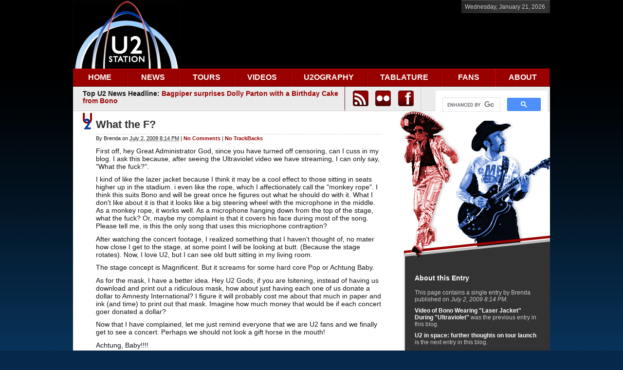

--- FILE ---
content_type: text/html; charset=UTF-8
request_url: https://www.u2station.com/news/2009/07/what-the-f.php
body_size: 9388
content:
<!DOCTYPE html PUBLIC "-//W3C//DTD XHTML 1.0 Transitional//EN"
    "https://www.w3.org/TR/xhtml1/DTD/xhtml1-transitional.dtd">
<html xmlns="https://www.w3.org/1999/xhtml" id="sixapart-standard">
<head>
    <meta http-equiv="Content-Type" content="text/html; charset=UTF-8" />
<meta name="generator" content="Movable Type 5.2.9" />
<meta name="description" content="Established in 1997, U2Station.com is one of the oldest and most popular U2 fansites on the planet, serving millions of U2 fans around the world with U2 news, a U2 tours section, U2 images, a U2 forum, U2 guitar tablature, a U2 discography & much more.">
<meta name="keywords" content="u2, bono, the edge, adam clayton, larry mullen, u2station.com, u2 station, u2 tours, u2 news, u2 360 tour, u2 guitar tabs, u2 tickets, u2 concerts, u2 images, u2 forum, u2 tablature, u2 discography, u2ography, u2 fans">
<link rel="stylesheet" href="https://www.u2station.com/news/styles.css" type="text/css" />
<link rel="stylesheet" href="/jquery-lightbox/css/jquery.lightbox-0.5.css" type="text/css" />
<link rel="start" href="https://www.u2station.com/news/" title="Home" />
<link rel="alternate" type="application/atom+xml" title="Recent Entries" href="https://www.u2station.com/news/atom.xml" />
<script type="text/javascript" src="https://www.u2station.com/news/mt.js"></script>
<script type="text/javascript" src="/jquery/jquery-1.2.6.min.js"></script>
<script type="text/javascript" src="/jquery/jquery.form.js"></script>
<script type="text/javascript" src="/js/sf.js"></script>
<script type="text/javascript" src="/smoothscroll.js"></script>
<script type="text/javascript" src="/jquery-lightbox/js/jquery.lightbox-0.5.js"></script>
<script type="text/javascript">
$(function() {
	// Use this example, or...
	$('a[@rel*=lightbox]').lightBox(); // Select all links that contains lightbox in the attribute rel
	// This, or...
	$('#gallery a').lightBox(); // Select all links in object with gallery ID
	// This, or...
	$('#lightbox a').lightBox(); // Select all links in object with lightbox ID
	// This, or...
	$('a.lightbox').lightBox(); // Select all links with lightbox class
});
</script>
<!-- Google tag (gtag.js) -->
<script async src="https://www.googletagmanager.com/gtag/js?id=G-1317466XLE"></script>
<script>
  window.dataLayer = window.dataLayer || [];
  function gtag(){dataLayer.push(arguments);}
  gtag('js', new Date());

  gtag('config', 'G-1317466XLE');
</script>
<script type="text/javascript" src="//platform-api.sharethis.com/js/sharethis.js#property=59cf201055a6eb001239a17f&product=inline-share-buttons"></script>

    
    <link rel="prev bookmark" href="https://www.u2station.com/news/2009/07/video-of-bono-wearing-laser-jacket-during-ultraviolet.php" title="Video of Bono Wearing &quot;Laser Jacket&quot; During &quot;Ultraviolet&quot;" />
    <link rel="next bookmark" href="https://www.u2station.com/news/2009/07/u2-in-space-further-thoughts-on-tour-launch.php" title="U2 in space: further thoughts on tour launch" />
    <!--
<rdf:RDF xmlns:rdf="http://www.w3.org/1999/02/22-rdf-syntax-ns#"
         xmlns:trackback="http://madskills.com/public/xml/rss/module/trackback/"
         xmlns:dc="http://purl.org/dc/elements/1.1/">
<rdf:Description
    rdf:about="https://www.u2station.com/news/2009/07/what-the-f.php"
    trackback:ping="https://www.u2station.com/m-t/mt-tb.cgi/2281"
    dc:title="What the F?"
    dc:identifier="https://www.u2station.com/news/2009/07/what-the-f.php"
    dc:subject="U2 Station Original Stories"
    dc:description="First off, hey Great Administrator God, since you have turned off censoring, can I cuss in my blog. I ask this because, after seeing the Ultraviolet video we have streaming, I can only say, &quot;What the fuck?&quot;. I kind of..."
    dc:creator="Brenda"
    dc:date="2009-07-02T20:14:37-05:00" />
</rdf:RDF>
-->

    
    <title>What the F? - News</title>
</head>
<body id="classic-blog" class="mt-entry-archive layout-wt">
<div id="fb-root"></div>
<script async defer crossorigin="anonymous" src="https://connect.facebook.net/en_US/sdk.js#xfbml=1&version=v14.0" nonce="YHyFKByp"></script>
    <div id="container">
        <div id="container-inner">


            <div id="header">
<div id="header-logo-ad"></div>
    <div id="header-inner">
        <div id="header-content"> 

            <div id="header-date">
<script language="JavaScript">
        <!-- Hide the script
        //
        // (C) 2000 Bill Stevenson
        // This is a y2k compliant script which prints the system date to the screen,
        // based on the date specified in the viewer's operating system
        //
        // You may use this script in your website provided that this notice remains at the top
        //

        var months=new Array(13);	// set up an array for string literal months
        months[1]="January";		// array starts at [1] rather than [0] for
        months[2]="February";		// familiar month numbering convention, could
        months[3]="March";			// just as easily be [0..11] but that is less clear
        months[4]="April";
        months[5]="May";
        months[6]="June";
        months[7]="July";
        months[8]="August";
        months[9]="September";
        months[10]="October";
        months[11]="November";
        months[12]="December";

        var today=new Date();				// store date in today

        var lmonth=months[today.getMonth() + 1];	// pull out month name
        var date=today.getDate();			// pull out numerical date
        var year=today.getFullYear();			// pull out numerical year
        var daynum = today.getDay() + 1;		// pull out day number

        if(daynum==1) day = "Sunday";			// match day name to day number
        if(daynum==2) day = "Monday";
        if(daynum==3) day = "Tuesday";
        if(daynum==4) day = "Wednesday";
        if(daynum==5) day = "Thursday";
        if(daynum==6) day = "Friday";
        if(daynum==7) day = "Saturday";

        // make entire date into one variable, allows easy adjustment of format

        // us format: var todaysdate= (day + ", " + lmonth + " " + date + ", " + year);
        var todaysdate= (day + ", " + lmonth + " " + date + ", " + year);

        // write date to screen
        document.write(todaysdate);
        // end hiding-->
</script>
</div>
        </div>
    </div>
</div>
<div id="header-navigation">
    <div id="header-navigation-inner">
        <div id="header-navigation-content">
            <div id="nav">
	<ul id="navlist">
		<li id="n-home"><a href="/index.php" class="n-link" id="home">HOME</a></li>
		<li id="n-news"><a href="/news/" class="n-link" id="news">NEWS</a>
			<ul>
				<li class="sub"><span>News Categories</span>
					<ul>
						<li class="first"><a href="/news/album-news/">Album News</a></li>
						<li><a href="/news/awards-and-honors/">Awards and Honors</a></li>
						<li><a href="/news/business-news/">Business News</a></li>
						<li><a href="/news/charities-and-benefits/">Charities and Benefits</a></li>
						<li><a href="/news/essays/">Essays</a></li>
						<li><a href="/news/fan-stories/">Fan Stories</a></li>
						<li><a href="/news/film-news/">Film News</a></li>
						<li><a href="/news/interviews/">Interviews</a></li>
						<li><a href="/news/miscellaneous-news/">Miscellaneous News</a></li>
						<li><a href="/news/political-news/">Political News</a></li>
						<li><a href="/news/reviews/">Reviews</a></li>
						<li><a href="/news/tour-news/">Tour News</a></li>
						<li><a href="/news/transcripts/">Transcripts</a></li>
						<li><a href="/news/u2-station-original-stories/">U2 Station Original Stories</a></li>						
					</ul>
				</li>
				<li><a href="/news/archives.php">News Archives</a></li>
				<li class="sub"><span>News Images Categories</span>
					<ul>
						<li class="first"><a href="/news/news-images/award-shows-and-honors/">Award Shows and Honors</a></li>
						<li><a href="/news/news-images/bono-in-africa/">Bono in Africa</a></li>
						<li><a href="/news/news-images/business-events/">Business Events</a></li>
						<li><a href="/news/news-images/charity-and-benefit-events/">Charity and Benefit Events</a></li>
						<li><a href="/news/news-images/film-festivals/">Film Festivals</a></li>
						<li><a href="/news/news-images/miscellaneous-events/">Miscellaneous Events</a></li>
						<li><a href="/news/news-images/political-events/">Political Events</a></li>
						<li><a href="/news/news-images/tv-appearances/">TV Appearances</a></li>
					</ul>
				</li>
			</ul>
		</li>
		<li id="n-tours"><a href="/tours/" class="n-link" id="tours">TOURS</a>
			<ul>
				<li class="sub"><span>Tours Categories</span>
					<ul>
						<li class="first"><a href="/tours/u2uv-achtung-baby-live-at-sphere/">U2:UV Achtung Baby Live at Sphere</a></li>
						<li><a href="/tours/joshua-tree-tour-2019/">Joshua Tree Tour 2019</a></li>
						<li><a href="/tours/experience-innocence-tour/">eXPERIENCE + iNNOCENCE Tour</a></li>
						<li><a href="/tours/joshua-tree-tour-2017/">Joshua Tree Tour 2017</a></li>
						<li><a href="/tours/innocence-experience-tour/">iNNOCENCE + eXPERIENCE Tour</a></li>
						<li><a href="/tours/u2-360-tour/">U2 360° Tour</a></li>
						<li><a href="/tours/no-line-on-the-horizon-promotional-tour/">NLOTH Promo Tour</a></li>						
						<li><a href="/tours/vertigo-tour/">Vertigo Tour</a></li>
						<li><a href="/tours/how-to-dismantle-an-atomic-bomb-promotional-tour/">HTDAAB Promo Tour</a></li>
						<li><a href="/tours/elevation-tour/">Elevation Tour</a></li>
						<li><a href="/tours/all-that-you-cant-leave-behind-promotional-tour/">ATCYLB Promo Tour</a></li>
						<li><a href="/tours/popmart-tour/">Popmart Tour</a></li>
						<li><a href="/tours/zoo-tv-tour/">ZooTV Tour</a></li>
						<li><a href="/tours/lovetown-tour/">Lovetown Tour</a></li>
						<li><a href="/tours/joshua-tree-tour/">Joshua Tree Tour</a></li>
						<li><a href="/tours/conspiracy-of-hope-tour/">Conspiracy of Hope Tour</a></li>
						<li><a href="/tours/unforgettable-fire-tour/">Unforgettable Fire Tour</a></li>
						<li><a href="/tours/war-tour/">War Tour</a></li>
						<li><a href="/tours/october-tour/">October Tour</a></li>
						<li><a href="/tours/boy-tour/">Boy Tour</a></li>
						<li><a href="/tours/early-years/">Early Years</a></li>
						<li><a href="/tours/various-appearances/">Various Appearances</a></li>
					</ul>
				</li>
				<li><a href="/tours/archives.php">Tours Archives</a></li>
			</ul>
		</li>
		<li id="n-videos"><a href="/videos/" class="n-link" id="videos">VIDEOS</a></li>
		<li id="n-u2ography"><a href="/u2ography/" class="n-link" id="u2ography">U2OGRAPHY</a>
			<ul>
				<li class="first"><a href="/u2ography/albums/">Albums</a></li>
				<li><a href="/u2ography/compilations/">Compilations</a></li>
				<li><a href="/u2ography/dvds-and-videos/">Blu-rays, DVDs and Videos</a></li>
				<li><a href="/u2ography/singles-and-eps/">Singles and EPs</a></li>				
			</ul>
		</li>
		<li id="n-tablature"><a href="/tablature/" class="n-link" id="tablature">TABLATURE</a></li>
		<li id="n-fans"><a href="/fans/" class="n-link" id="fans">FANS</a></li>
		<li id="n-forum"><a href="/about/" class="n-link last" id="forum-nav">ABOUT</a></li>
	</ul>
</div>        </div>
    </div>
</div>
<div id="header-search">
    <div id="header-search-inner">
        <div id="header-search-content">
            <div id="header-headline-space">Top U2 News Headline: <a href="https://www.u2station.com/news/2026/01/bagpiper-surprises-dolly-parton-with-a-birthday-cake-from-bono.php">Bagpiper surprises Dolly Parton with a Birthday Cake from Bono</a>


</div>
            <div id="header-social-space"><table width="140">
<tr>
<td width="40" align="left" style="vertical-align:middle">
<a href="https://u2station.com/atom.xml"><img src="/m-t/mt-static/support/themes/u2station/icon_rss.png" alt="U2Station.com feeds" title="U2Station.com feeds" class="image"></a>
</td>
<td width="40" align="left" style="vertical-align:middle">
<a href="https://www.flickr.com/groups/u2station"><img src="/m-t/mt-static/support/themes/u2station/icon_flickr.png" alt="U2Station.com on Flickr" title="U2Station.com on Flickr" class="image"></a>
</td>
<td width="40" align="left" style="vertical-align:middle">
<a href="https://www.facebook.com/u2station"><img src="/m-t/mt-static/support/themes/u2station/icon_facebook.png" alt="U2Station.com on Facebook" title="U2Station.com on Facebook" class="image"></a>
</td>
</tr>
</table></div>
            <div id="header-search-space"><script async src="https://cse.google.com/cse.js?cx=022455cbb22904c96">
</script>
<div class="gcse-search"></div></div>
        </div>
    </div>
</div>


            <div id="content">
                <div id="content-inner">


                    <div id="alpha">
                        <div id="alpha-inner">


                            <div id="entry-3067" class="entry-asset asset hentry">
                                <div class="asset-header">
                                    <h1 id="page-title" class="asset-name entry-title">What the F?</h1>
                                    <div class="asset-meta">
                                        <span class="byline">

                                            By <span class="vcard author">Brenda</span> on <abbr class="published" title="2009-07-02T20:14:37-05:00">July  2, 2009  8:14 PM</abbr>

                                        </span>

                                        <span class="separator">|</span> <a href="https://www.u2station.com/news/2009/07/what-the-f.php#comments">No Comments</a>


                                        <span class="separator">|</span> <a href="https://www.u2station.com/news/2009/07/what-the-f.php#trackbacks">No TrackBacks</a>

                                    </div>
                                <div class="sharethis-inline-share-buttons"></div>
                                </div>
                                <div class="asset-content entry-content">

                                    <div class="asset-body">
                                        <p>First off, hey Great Administrator God, since you have turned off censoring, can I cuss in my blog. I ask this because, after seeing the Ultraviolet video we have streaming, I can only say, "What the fuck?". </p>

<p>I kind of like the lazer jacket because I think it may be a cool effect to those sitting in seats higher up in the stadium. i even like the rope, which I affectionately call the "monkey rope". I think this suits Bono and will be great once he figures out what he should do with it. What I don't like about it is that it looks like a big steering wheel with the microphone in the middle. As a monkey rope, it works well. As a microphone hanging down from the top of the stage, what the fuck? Or, maybe my complaint is that it covers his face during most of the song.  Please tell me, is this the only song that uses this micriophone contraption? </p>

<p>After watching the concert footage, I realized something that I haven't thought of, no mater how close I get to the stage, at some point I will be looking at butt. (Because the stage rotates). Now, I love U2, but I can see old butt sitting in my living room.</p>

<p>The stage concept is Magnificent. But it screams for some hard core Pop or Achtung Baby.  </p>

<p>As for the mask, I have a better idea. Hey U2 Gods, if you are lsitening, instead of having us download and print out a ridiculous mask, how about just having each one of us donate a dollar to Amnesty International? I figure it will probably cost me about that much in paper and ink (and time) to print out that mask. Imagine how much money that would be if each concert goer donated a dollar?</p>

<p>Now that I have complained, let me just remind everyone that we are U2 fans and we finally get to see a concert. Perhaps we should not look a gift horse in the mouth!</p>

<p>Achtung, Baby!!!!</p>
                                    </div>


                                </div>
                                <div class="asset-footer">

    
                                    <div class="entry-categories">
                                        <h4>Categories<span class="delimiter">:</span></h4>
                                        <ul>
                                            <li class="entry-category"><a href="https://www.u2station.com/news/u2-station-original-stories/" rel="tag">U2 Station Original Stories</a></li>
                                        </ul>
                                    </div>
    


                                </div>
                            </div>


                    <div id="trackbacks" class="trackbacks">
    <h2 class="trackbacks-header">No TrackBacks</h2>

    
    
    <div class="trackbacks-info">
        <p>TrackBack URL: https://www.u2station.com/m-t/mt-tb.cgi/2281</p>
    </div>
    


    
    
</div>


                    <div id="comments" class="comments">


    
    
    
    
    <div class="comments-open" id="comments-open">
        <h2 class="comments-open-header">Leave a comment</h2>
        <div class="comments-open-content">

        
            <div id="comment-greeting"></div>

            <form method="post" action="https://www.u2station.com/m-t/mt-comments.cgi" name="comments_form" id="comments-form" onsubmit="return mtCommentOnSubmit(this)">
                <input type="hidden" name="static" value="1" />
                <input type="hidden" name="entry_id" value="3067" />
                <input type="hidden" name="__lang" value="en-us" />
                <input type="hidden" name="parent_id" value="" id="comment-parent-id" />
                <input type="hidden" name="armor" value="1" />
                <input type="hidden" name="preview" value="" />
                <input type="hidden" name="sid" value="" />
                <div id="comments-open-data">
                    <div id="comment-form-name">
                        <label for="comment-author">Name</label>
                        <input id="comment-author" name="author" size="30" value="" onfocus="mtCommentFormOnFocus()" />
                    </div>
                    <div id="comment-form-email">
                        <label for="comment-email">Email Address</label>
                        <input id="comment-email" name="email" size="30" value="" onfocus="mtCommentFormOnFocus()" />
                    </div>
                    <div id="comment-form-url">
                        <label for="comment-url">URL</label>
                        <input id="comment-url" name="url" size="30" value="" onfocus="mtCommentFormOnFocus()" />
                    </div>
                    <div id="comment-form-remember-me">
                        <input type="checkbox" id="comment-bake-cookie" name="bakecookie" onclick="mtRememberMeOnClick(this)" value="1" accesskey="r" />
                        <label for="comment-bake-cookie">Remember personal info?</label>
                    </div>
                </div>
                <div id="comment-form-reply" style="display:none">
                    <input type="checkbox" id="comment-reply" name="comment_reply" value="" onclick="mtSetCommentParentID()" />
                    <label for="comment-reply" id="comment-reply-label"></label>
                </div>
                <div id="comments-open-text">
                    <label for="comment-text">Comments
                    (You may use HTML tags for style)</label>
                    <textarea id="comment-text" name="text" rows="15" cols="50" onfocus="mtCommentFormOnFocus()"></textarea>
                </div>
                <div id="comments-open-captcha"></div>
                <div id="comments-open-footer">
                    <input type="submit" accesskey="v" name="preview_button" id="comment-preview" value="Preview" onclick="this.form.preview.value='1';" />
                    <input type="submit" accesskey="s" name="post" id="comment-submit" value="Submit" />
                </div>
            </form>


        </div>
    </div>
    <script type="text/javascript">
    <!--
    mtAttachEvent("load", mtEntryOnLoad);
    mtAttachEvent("unload", mtEntryOnUnload);
    //-->
    </script>
    


</div>




                        </div>
                    </div>


                    <div id="beta">
    <div id="beta-inner">


    
    <div class="widget-about-this-page widget">
    <h3 class="widget-header">

        About this Entry


    </h3>
    <div class="widget-content">


        <p class="first">This page contains a single entry by Brenda published on <em>July  2, 2009  8:14 PM</em>.</p>
    
        <p><a href="https://www.u2station.com/news/2009/07/video-of-bono-wearing-laser-jacket-during-ultraviolet.php">Video of Bono Wearing "Laser Jacket" During "Ultraviolet"</a> was the previous entry in this blog.</p>
    
    
        <p><a href="https://www.u2station.com/news/2009/07/u2-in-space-further-thoughts-on-tour-launch.php">U2 in space: further thoughts on tour launch</a> is the next entry in this blog.</p>
    





        <p>Find recent content on the <a href="https://www.u2station.com/news/">main index</a> or look in the <a href="https://www.u2station.com/news/archives.php">archives</a> to find all content.</p>

    </div>
</div>

<div class="widget-archive widget-archive-category widget">
    <h3 class="widget-header">Categories</h3>
    <div class="widget-content">
    
        
        <ul>
        
        
            <li>News Images
        
        
        
        <ul>
        
        
            <li><a href="https://www.u2station.com/news/news-images/award-shows-and-honors/">Award Shows and Honors (16)</a>
        
        
            </li>
        
    
        
        
            <li><a href="https://www.u2station.com/news/news-images/bono-in-africa/">Bono in Africa (10)</a>
        
        
            </li>
        
    
        
        
            <li><a href="https://www.u2station.com/news/news-images/business-events/">Business Events (3)</a>
        
        
            </li>
        
    
        
        
            <li><a href="https://www.u2station.com/news/news-images/charity-and-benefit-events/">Charity and Benefit Events (20)</a>
        
        
            </li>
        
    
        
        
            <li><a href="https://www.u2station.com/news/news-images/film-festivals/">Film Festivals (6)</a>
        
        
            </li>
        
    
        
        
            <li><a href="https://www.u2station.com/news/news-images/miscellaneous-events/">Miscellaneous Events (7)</a>
        
        
            </li>
        
    
        
        
            <li><a href="https://www.u2station.com/news/news-images/political-events/">Political Events (17)</a>
        
        
            </li>
        
    
        
        
            <li><a href="https://www.u2station.com/news/news-images/tv-appearances/">TV Appearances (6)</a>
        
        
            </li>
        
        </ul>
        
    
            </li>
        
    
        
        
            <li><a href="https://www.u2station.com/news/fan-stories/">Fan Stories (14)</a>
        
        
            </li>
        
    
        
        
            <li><a href="https://www.u2station.com/news/business-news/">Business News (94)</a>
        
        
            </li>
        
    
        
        
            <li><a href="https://www.u2station.com/news/film-news/">Film News (98)</a>
        
        
            </li>
        
    
        
        
            <li><a href="https://www.u2station.com/news/charities-and-benefits/">Charities and Benefits (81)</a>
        
        
            </li>
        
    
        
        
            <li><a href="https://www.u2station.com/news/u2-station-original-stories/">U2 Station Original Stories (93)</a>
        
        
            </li>
        
    
        
        
            <li><a href="https://www.u2station.com/news/reviews/">Reviews (146)</a>
        
        
            </li>
        
    
        
        
            <li><a href="https://www.u2station.com/news/political-news/">Political News (96)</a>
        
        
            </li>
        
    
        
        
            <li><a href="https://www.u2station.com/news/miscellaneous-news/">Miscellaneous News (212)</a>
        
        
            </li>
        
    
        
        
            <li><a href="https://www.u2station.com/news/essays/">Essays (18)</a>
        
        
            </li>
        
    
        
        
            <li><a href="https://www.u2station.com/news/interviews/">Interviews (71)</a>
        
        
            </li>
        
    
        
        
            <li><a href="https://www.u2station.com/news/tour-news/">Tour News (307)</a>
        
        
            </li>
        
    
        
        
            <li><a href="https://www.u2station.com/news/transcripts/">Transcripts (23)</a>
        
        
            </li>
        
    
        
        
            <li><a href="https://www.u2station.com/news/awards-and-honors/">Awards and Honors (88)</a>
        
        
            </li>
        
    
        
        
            <li><a href="https://www.u2station.com/news/album-news/">Album News (185)</a>
        
        
            </li>
        
        </ul>
        
    
    </div>
</div>




    <div class="widget-archive-monthly widget-archive widget">
    <h3 class="widget-header">Monthly <a href="https://www.u2station.com/news/archives.php">Archives</a></h3>
    <div class="widget-content">
        <ul>
        
            <li><a href="https://www.u2station.com/news/2023/09/">September 2023 (4)</a></li>
        
    
        
            <li><a href="https://www.u2station.com/news/2023/08/">August 2023 (2)</a></li>
        
    
        
            <li><a href="https://www.u2station.com/news/2023/07/">July 2023 (1)</a></li>
        
    
        
            <li><a href="https://www.u2station.com/news/2023/05/">May 2023 (2)</a></li>
        
    
        
            <li><a href="https://www.u2station.com/news/2023/04/">April 2023 (2)</a></li>
        
    
        
            <li><a href="https://www.u2station.com/news/2023/03/">March 2023 (4)</a></li>
        
    
        
            <li><a href="https://www.u2station.com/news/2023/02/">February 2023 (6)</a></li>
        
    
        
            <li><a href="https://www.u2station.com/news/2023/01/">January 2023 (1)</a></li>
        
    
        
            <li><a href="https://www.u2station.com/news/2022/12/">December 2022 (1)</a></li>
        
    
        
            <li><a href="https://www.u2station.com/news/2022/11/">November 2022 (5)</a></li>
        
    
        
            <li><a href="https://www.u2station.com/news/2022/10/">October 2022 (2)</a></li>
        
    
        
            <li><a href="https://www.u2station.com/news/2022/09/">September 2022 (1)</a></li>
        
    
        
            <li><a href="https://www.u2station.com/news/2022/07/">July 2022 (3)</a></li>
        
    
        
            <li><a href="https://www.u2station.com/news/2022/05/">May 2022 (1)</a></li>
        
    
        
            <li><a href="https://www.u2station.com/news/2022/04/">April 2022 (1)</a></li>
        
    
        
            <li><a href="https://www.u2station.com/news/2022/03/">March 2022 (1)</a></li>
        
    
        
            <li><a href="https://www.u2station.com/news/2022/02/">February 2022 (1)</a></li>
        
    
        
            <li><a href="https://www.u2station.com/news/2021/12/">December 2021 (1)</a></li>
        
    
        
            <li><a href="https://www.u2station.com/news/2021/11/">November 2021 (3)</a></li>
        
    
        
            <li><a href="https://www.u2station.com/news/2021/10/">October 2021 (1)</a></li>
        
    
        
            <li><a href="https://www.u2station.com/news/2021/09/">September 2021 (1)</a></li>
        
    
        
            <li><a href="https://www.u2station.com/news/2021/06/">June 2021 (1)</a></li>
        
    
        
            <li><a href="https://www.u2station.com/news/2021/03/">March 2021 (1)</a></li>
        
    
        
            <li><a href="https://www.u2station.com/news/2021/01/">January 2021 (1)</a></li>
        
    
        
            <li><a href="https://www.u2station.com/news/2020/11/">November 2020 (1)</a></li>
        
    
        
            <li><a href="https://www.u2station.com/news/2020/10/">October 2020 (1)</a></li>
        
    
        
            <li><a href="https://www.u2station.com/news/2020/09/">September 2020 (1)</a></li>
        
    
        
            <li><a href="https://www.u2station.com/news/2020/05/">May 2020 (2)</a></li>
        
    
        
            <li><a href="https://www.u2station.com/news/2020/03/">March 2020 (1)</a></li>
        
    
        
            <li><a href="https://www.u2station.com/news/2020/02/">February 2020 (1)</a></li>
        
    
        
            <li><a href="https://www.u2station.com/news/2020/01/">January 2020 (1)</a></li>
        
    
        
            <li><a href="https://www.u2station.com/news/2019/12/">December 2019 (3)</a></li>
        
    
        
            <li><a href="https://www.u2station.com/news/2019/11/">November 2019 (4)</a></li>
        
    
        
            <li><a href="https://www.u2station.com/news/2019/10/">October 2019 (1)</a></li>
        
    
        
            <li><a href="https://www.u2station.com/news/2019/09/">September 2019 (2)</a></li>
        
    
        
            <li><a href="https://www.u2station.com/news/2019/08/">August 2019 (1)</a></li>
        
    
        
            <li><a href="https://www.u2station.com/news/2019/07/">July 2019 (1)</a></li>
        
    
        
            <li><a href="https://www.u2station.com/news/2019/05/">May 2019 (2)</a></li>
        
    
        
            <li><a href="https://www.u2station.com/news/2019/04/">April 2019 (1)</a></li>
        
    
        
            <li><a href="https://www.u2station.com/news/2019/02/">February 2019 (1)</a></li>
        
    
        
            <li><a href="https://www.u2station.com/news/2019/01/">January 2019 (2)</a></li>
        
    
        
            <li><a href="https://www.u2station.com/news/2018/12/">December 2018 (2)</a></li>
        
    
        
            <li><a href="https://www.u2station.com/news/2018/11/">November 2018 (3)</a></li>
        
    
        
            <li><a href="https://www.u2station.com/news/2018/10/">October 2018 (2)</a></li>
        
    
        
            <li><a href="https://www.u2station.com/news/2018/09/">September 2018 (2)</a></li>
        
    
        
            <li><a href="https://www.u2station.com/news/2018/08/">August 2018 (1)</a></li>
        
    
        
            <li><a href="https://www.u2station.com/news/2018/07/">July 2018 (1)</a></li>
        
    
        
            <li><a href="https://www.u2station.com/news/2018/06/">June 2018 (4)</a></li>
        
    
        
            <li><a href="https://www.u2station.com/news/2018/05/">May 2018 (4)</a></li>
        
    
        
            <li><a href="https://www.u2station.com/news/2018/04/">April 2018 (3)</a></li>
        
    
        
            <li><a href="https://www.u2station.com/news/2018/03/">March 2018 (1)</a></li>
        
    
        
            <li><a href="https://www.u2station.com/news/2018/02/">February 2018 (1)</a></li>
        
    
        
            <li><a href="https://www.u2station.com/news/2018/01/">January 2018 (3)</a></li>
        
    
        
            <li><a href="https://www.u2station.com/news/2017/12/">December 2017 (4)</a></li>
        
    
        
            <li><a href="https://www.u2station.com/news/2017/11/">November 2017 (4)</a></li>
        
    
        
            <li><a href="https://www.u2station.com/news/2017/10/">October 2017 (1)</a></li>
        
    
        
            <li><a href="https://www.u2station.com/news/2017/09/">September 2017 (5)</a></li>
        
    
        
            <li><a href="https://www.u2station.com/news/2017/08/">August 2017 (2)</a></li>
        
    
        
            <li><a href="https://www.u2station.com/news/2017/07/">July 2017 (1)</a></li>
        
    
        
            <li><a href="https://www.u2station.com/news/2017/06/">June 2017 (8)</a></li>
        
    
        
            <li><a href="https://www.u2station.com/news/2017/05/">May 2017 (5)</a></li>
        
    
        
            <li><a href="https://www.u2station.com/news/2017/04/">April 2017 (2)</a></li>
        
    
        
            <li><a href="https://www.u2station.com/news/2017/03/">March 2017 (2)</a></li>
        
    
        
            <li><a href="https://www.u2station.com/news/2017/02/">February 2017 (3)</a></li>
        
    
        
            <li><a href="https://www.u2station.com/news/2017/01/">January 2017 (7)</a></li>
        
    
        
            <li><a href="https://www.u2station.com/news/2016/12/">December 2016 (5)</a></li>
        
    
        
            <li><a href="https://www.u2station.com/news/2016/11/">November 2016 (6)</a></li>
        
    
        
            <li><a href="https://www.u2station.com/news/2016/10/">October 2016 (4)</a></li>
        
    
        
            <li><a href="https://www.u2station.com/news/2016/09/">September 2016 (5)</a></li>
        
    
        
            <li><a href="https://www.u2station.com/news/2016/08/">August 2016 (2)</a></li>
        
    
        
            <li><a href="https://www.u2station.com/news/2016/07/">July 2016 (3)</a></li>
        
    
        
            <li><a href="https://www.u2station.com/news/2016/06/">June 2016 (3)</a></li>
        
    
        
            <li><a href="https://www.u2station.com/news/2016/05/">May 2016 (3)</a></li>
        
    
        
            <li><a href="https://www.u2station.com/news/2016/04/">April 2016 (6)</a></li>
        
    
        
            <li><a href="https://www.u2station.com/news/2016/03/">March 2016 (3)</a></li>
        
    
        
            <li><a href="https://www.u2station.com/news/2016/01/">January 2016 (3)</a></li>
        
    
        
            <li><a href="https://www.u2station.com/news/2015/12/">December 2015 (4)</a></li>
        
    
        
            <li><a href="https://www.u2station.com/news/2015/11/">November 2015 (4)</a></li>
        
    
        
            <li><a href="https://www.u2station.com/news/2015/10/">October 2015 (2)</a></li>
        
    
        
            <li><a href="https://www.u2station.com/news/2015/09/">September 2015 (5)</a></li>
        
    
        
            <li><a href="https://www.u2station.com/news/2015/08/">August 2015 (2)</a></li>
        
    
        
            <li><a href="https://www.u2station.com/news/2015/07/">July 2015 (3)</a></li>
        
    
        
            <li><a href="https://www.u2station.com/news/2015/06/">June 2015 (5)</a></li>
        
    
        
            <li><a href="https://www.u2station.com/news/2015/05/">May 2015 (18)</a></li>
        
    
        
            <li><a href="https://www.u2station.com/news/2015/04/">April 2015 (6)</a></li>
        
    
        
            <li><a href="https://www.u2station.com/news/2015/03/">March 2015 (3)</a></li>
        
    
        
            <li><a href="https://www.u2station.com/news/2015/02/">February 2015 (3)</a></li>
        
    
        
            <li><a href="https://www.u2station.com/news/2015/01/">January 2015 (4)</a></li>
        
    
        
            <li><a href="https://www.u2station.com/news/2014/12/">December 2014 (8)</a></li>
        
    
        
            <li><a href="https://www.u2station.com/news/2014/11/">November 2014 (17)</a></li>
        
    
        
            <li><a href="https://www.u2station.com/news/2014/10/">October 2014 (28)</a></li>
        
    
        
            <li><a href="https://www.u2station.com/news/2014/09/">September 2014 (21)</a></li>
        
    
        
            <li><a href="https://www.u2station.com/news/2014/08/">August 2014 (1)</a></li>
        
    
        
            <li><a href="https://www.u2station.com/news/2014/07/">July 2014 (1)</a></li>
        
    
        
            <li><a href="https://www.u2station.com/news/2014/06/">June 2014 (1)</a></li>
        
    
        
            <li><a href="https://www.u2station.com/news/2014/05/">May 2014 (1)</a></li>
        
    
        
            <li><a href="https://www.u2station.com/news/2014/04/">April 2014 (2)</a></li>
        
    
        
            <li><a href="https://www.u2station.com/news/2014/03/">March 2014 (3)</a></li>
        
    
        
            <li><a href="https://www.u2station.com/news/2014/02/">February 2014 (4)</a></li>
        
    
        
            <li><a href="https://www.u2station.com/news/2014/01/">January 2014 (1)</a></li>
        
    
        
            <li><a href="https://www.u2station.com/news/2013/12/">December 2013 (3)</a></li>
        
    
        
            <li><a href="https://www.u2station.com/news/2013/11/">November 2013 (1)</a></li>
        
    
        
            <li><a href="https://www.u2station.com/news/2013/10/">October 2013 (1)</a></li>
        
    
        
            <li><a href="https://www.u2station.com/news/2013/09/">September 2013 (1)</a></li>
        
    
        
            <li><a href="https://www.u2station.com/news/2013/08/">August 2013 (2)</a></li>
        
    
        
            <li><a href="https://www.u2station.com/news/2013/07/">July 2013 (1)</a></li>
        
    
        
            <li><a href="https://www.u2station.com/news/2013/06/">June 2013 (3)</a></li>
        
    
        
            <li><a href="https://www.u2station.com/news/2013/05/">May 2013 (2)</a></li>
        
    
        
            <li><a href="https://www.u2station.com/news/2013/04/">April 2013 (2)</a></li>
        
    
        
            <li><a href="https://www.u2station.com/news/2013/03/">March 2013 (2)</a></li>
        
    
        
            <li><a href="https://www.u2station.com/news/2013/02/">February 2013 (2)</a></li>
        
    
        
            <li><a href="https://www.u2station.com/news/2013/01/">January 2013 (4)</a></li>
        
    
        
            <li><a href="https://www.u2station.com/news/2012/12/">December 2012 (2)</a></li>
        
    
        
            <li><a href="https://www.u2station.com/news/2012/11/">November 2012 (1)</a></li>
        
    
        
            <li><a href="https://www.u2station.com/news/2012/10/">October 2012 (2)</a></li>
        
    
        
            <li><a href="https://www.u2station.com/news/2012/09/">September 2012 (5)</a></li>
        
    
        
            <li><a href="https://www.u2station.com/news/2012/08/">August 2012 (2)</a></li>
        
    
        
            <li><a href="https://www.u2station.com/news/2012/07/">July 2012 (4)</a></li>
        
    
        
            <li><a href="https://www.u2station.com/news/2012/06/">June 2012 (4)</a></li>
        
    
        
            <li><a href="https://www.u2station.com/news/2012/05/">May 2012 (4)</a></li>
        
    
        
            <li><a href="https://www.u2station.com/news/2012/04/">April 2012 (2)</a></li>
        
    
        
            <li><a href="https://www.u2station.com/news/2012/03/">March 2012 (4)</a></li>
        
    
        
            <li><a href="https://www.u2station.com/news/2012/02/">February 2012 (2)</a></li>
        
    
        
            <li><a href="https://www.u2station.com/news/2012/01/">January 2012 (1)</a></li>
        
    
        
            <li><a href="https://www.u2station.com/news/2011/12/">December 2011 (3)</a></li>
        
    
        
            <li><a href="https://www.u2station.com/news/2011/11/">November 2011 (5)</a></li>
        
    
        
            <li><a href="https://www.u2station.com/news/2011/10/">October 2011 (8)</a></li>
        
    
        
            <li><a href="https://www.u2station.com/news/2011/09/">September 2011 (5)</a></li>
        
    
        
            <li><a href="https://www.u2station.com/news/2011/08/">August 2011 (9)</a></li>
        
    
        
            <li><a href="https://www.u2station.com/news/2011/07/">July 2011 (13)</a></li>
        
    
        
            <li><a href="https://www.u2station.com/news/2011/06/">June 2011 (12)</a></li>
        
    
        
            <li><a href="https://www.u2station.com/news/2011/05/">May 2011 (6)</a></li>
        
    
        
            <li><a href="https://www.u2station.com/news/2011/04/">April 2011 (8)</a></li>
        
    
        
            <li><a href="https://www.u2station.com/news/2011/03/">March 2011 (4)</a></li>
        
    
        
            <li><a href="https://www.u2station.com/news/2011/02/">February 2011 (10)</a></li>
        
    
        
            <li><a href="https://www.u2station.com/news/2011/01/">January 2011 (2)</a></li>
        
    
        
            <li><a href="https://www.u2station.com/news/2010/12/">December 2010 (10)</a></li>
        
    
        
            <li><a href="https://www.u2station.com/news/2010/11/">November 2010 (11)</a></li>
        
    
        
            <li><a href="https://www.u2station.com/news/2010/10/">October 2010 (8)</a></li>
        
    
        
            <li><a href="https://www.u2station.com/news/2010/09/">September 2010 (7)</a></li>
        
    
        
            <li><a href="https://www.u2station.com/news/2010/08/">August 2010 (14)</a></li>
        
    
        
            <li><a href="https://www.u2station.com/news/2010/07/">July 2010 (6)</a></li>
        
    
        
            <li><a href="https://www.u2station.com/news/2010/06/">June 2010 (8)</a></li>
        
    
        
            <li><a href="https://www.u2station.com/news/2010/05/">May 2010 (15)</a></li>
        
    
        
            <li><a href="https://www.u2station.com/news/2010/04/">April 2010 (9)</a></li>
        
    
        
            <li><a href="https://www.u2station.com/news/2010/03/">March 2010 (9)</a></li>
        
    
        
            <li><a href="https://www.u2station.com/news/2010/02/">February 2010 (9)</a></li>
        
    
        
            <li><a href="https://www.u2station.com/news/2010/01/">January 2010 (17)</a></li>
        
    
        
            <li><a href="https://www.u2station.com/news/2009/12/">December 2009 (19)</a></li>
        
    
        
            <li><a href="https://www.u2station.com/news/2009/11/">November 2009 (35)</a></li>
        
    
        
            <li><a href="https://www.u2station.com/news/2009/10/">October 2009 (66)</a></li>
        
    
        
            <li><a href="https://www.u2station.com/news/2009/09/">September 2009 (55)</a></li>
        
    
        
            <li><a href="https://www.u2station.com/news/2009/08/">August 2009 (72)</a></li>
        
    
        
            <li><a href="https://www.u2station.com/news/2009/07/">July 2009 (55)</a></li>
        
    
        
            <li><a href="https://www.u2station.com/news/2009/06/">June 2009 (12)</a></li>
        
    
        
            <li><a href="https://www.u2station.com/news/2009/05/">May 2009 (9)</a></li>
        
    
        
            <li><a href="https://www.u2station.com/news/2009/04/">April 2009 (4)</a></li>
        
    
        
            <li><a href="https://www.u2station.com/news/2009/03/">March 2009 (22)</a></li>
        
    
        
            <li><a href="https://www.u2station.com/news/2009/02/">February 2009 (14)</a></li>
        
    
        
            <li><a href="https://www.u2station.com/news/2009/01/">January 2009 (7)</a></li>
        
    
        
            <li><a href="https://www.u2station.com/news/2008/12/">December 2008 (2)</a></li>
        
    
        
            <li><a href="https://www.u2station.com/news/2008/11/">November 2008 (4)</a></li>
        
    
        
            <li><a href="https://www.u2station.com/news/2008/10/">October 2008 (4)</a></li>
        
    
        
            <li><a href="https://www.u2station.com/news/2008/09/">September 2008 (11)</a></li>
        
    
        
            <li><a href="https://www.u2station.com/news/2008/08/">August 2008 (4)</a></li>
        
    
        
            <li><a href="https://www.u2station.com/news/2008/07/">July 2008 (3)</a></li>
        
    
        
            <li><a href="https://www.u2station.com/news/2008/06/">June 2008 (5)</a></li>
        
    
        
            <li><a href="https://www.u2station.com/news/2008/05/">May 2008 (4)</a></li>
        
    
        
            <li><a href="https://www.u2station.com/news/2008/04/">April 2008 (5)</a></li>
        
    
        
            <li><a href="https://www.u2station.com/news/2008/03/">March 2008 (8)</a></li>
        
    
        
            <li><a href="https://www.u2station.com/news/2008/02/">February 2008 (7)</a></li>
        
    
        
            <li><a href="https://www.u2station.com/news/2008/01/">January 2008 (10)</a></li>
        
    
        
            <li><a href="https://www.u2station.com/news/2007/12/">December 2007 (4)</a></li>
        
    
        
            <li><a href="https://www.u2station.com/news/2007/11/">November 2007 (3)</a></li>
        
    
        
            <li><a href="https://www.u2station.com/news/2007/10/">October 2007 (2)</a></li>
        
    
        
            <li><a href="https://www.u2station.com/news/2007/09/">September 2007 (4)</a></li>
        
    
        
            <li><a href="https://www.u2station.com/news/2007/08/">August 2007 (3)</a></li>
        
    
        
            <li><a href="https://www.u2station.com/news/2007/07/">July 2007 (5)</a></li>
        
    
        
            <li><a href="https://www.u2station.com/news/2007/06/">June 2007 (3)</a></li>
        
    
        
            <li><a href="https://www.u2station.com/news/2007/05/">May 2007 (3)</a></li>
        
    
        
            <li><a href="https://www.u2station.com/news/2007/04/">April 2007 (6)</a></li>
        
    
        
            <li><a href="https://www.u2station.com/news/2007/03/">March 2007 (5)</a></li>
        
    
        
            <li><a href="https://www.u2station.com/news/2007/02/">February 2007 (3)</a></li>
        
    
        
            <li><a href="https://www.u2station.com/news/2007/01/">January 2007 (10)</a></li>
        
    
        
            <li><a href="https://www.u2station.com/news/2006/12/">December 2006 (4)</a></li>
        
    
        
            <li><a href="https://www.u2station.com/news/2006/11/">November 2006 (7)</a></li>
        
    
        
            <li><a href="https://www.u2station.com/news/2006/10/">October 2006 (5)</a></li>
        
    
        
            <li><a href="https://www.u2station.com/news/2006/09/">September 2006 (7)</a></li>
        
    
        
            <li><a href="https://www.u2station.com/news/2006/08/">August 2006 (3)</a></li>
        
    
        
            <li><a href="https://www.u2station.com/news/2006/07/">July 2006 (2)</a></li>
        
    
        
            <li><a href="https://www.u2station.com/news/2006/06/">June 2006 (2)</a></li>
        
    
        
            <li><a href="https://www.u2station.com/news/2006/05/">May 2006 (11)</a></li>
        
    
        
            <li><a href="https://www.u2station.com/news/2006/04/">April 2006 (2)</a></li>
        
    
        
            <li><a href="https://www.u2station.com/news/2006/03/">March 2006 (3)</a></li>
        
    
        
            <li><a href="https://www.u2station.com/news/2006/02/">February 2006 (7)</a></li>
        
    
        
            <li><a href="https://www.u2station.com/news/2006/01/">January 2006 (4)</a></li>
        
    
        
            <li><a href="https://www.u2station.com/news/2005/12/">December 2005 (5)</a></li>
        
    
        
            <li><a href="https://www.u2station.com/news/2005/11/">November 2005 (4)</a></li>
        
    
        
            <li><a href="https://www.u2station.com/news/2005/10/">October 2005 (5)</a></li>
        
    
        
            <li><a href="https://www.u2station.com/news/2005/09/">September 2005 (4)</a></li>
        
    
        
            <li><a href="https://www.u2station.com/news/2005/08/">August 2005 (5)</a></li>
        
    
        
            <li><a href="https://www.u2station.com/news/2005/07/">July 2005 (4)</a></li>
        
    
        
            <li><a href="https://www.u2station.com/news/2005/06/">June 2005 (6)</a></li>
        
    
        
            <li><a href="https://www.u2station.com/news/2005/05/">May 2005 (6)</a></li>
        
    
        
            <li><a href="https://www.u2station.com/news/2005/04/">April 2005 (7)</a></li>
        
    
        
            <li><a href="https://www.u2station.com/news/2005/03/">March 2005 (11)</a></li>
        
    
        
            <li><a href="https://www.u2station.com/news/2005/02/">February 2005 (3)</a></li>
        
    
        
            <li><a href="https://www.u2station.com/news/2005/01/">January 2005 (5)</a></li>
        
    
        
            <li><a href="https://www.u2station.com/news/2004/12/">December 2004 (2)</a></li>
        
    
        
            <li><a href="https://www.u2station.com/news/2004/11/">November 2004 (5)</a></li>
        
    
        
            <li><a href="https://www.u2station.com/news/2004/10/">October 2004 (6)</a></li>
        
    
        
            <li><a href="https://www.u2station.com/news/2004/09/">September 2004 (4)</a></li>
        
    
        
            <li><a href="https://www.u2station.com/news/2004/08/">August 2004 (1)</a></li>
        
    
        
            <li><a href="https://www.u2station.com/news/2004/07/">July 2004 (1)</a></li>
        
    
        
            <li><a href="https://www.u2station.com/news/2004/06/">June 2004 (2)</a></li>
        
    
        
            <li><a href="https://www.u2station.com/news/2004/05/">May 2004 (3)</a></li>
        
    
        
            <li><a href="https://www.u2station.com/news/2004/04/">April 2004 (2)</a></li>
        
    
        
            <li><a href="https://www.u2station.com/news/2004/03/">March 2004 (1)</a></li>
        
    
        
            <li><a href="https://www.u2station.com/news/2004/02/">February 2004 (1)</a></li>
        
    
        
            <li><a href="https://www.u2station.com/news/2004/01/">January 2004 (1)</a></li>
        
    
        
            <li><a href="https://www.u2station.com/news/2003/12/">December 2003 (1)</a></li>
        
    
        
            <li><a href="https://www.u2station.com/news/2003/11/">November 2003 (5)</a></li>
        
    
        
            <li><a href="https://www.u2station.com/news/2003/10/">October 2003 (2)</a></li>
        
    
        
            <li><a href="https://www.u2station.com/news/2003/09/">September 2003 (1)</a></li>
        
    
        
            <li><a href="https://www.u2station.com/news/2003/08/">August 2003 (2)</a></li>
        
    
        
            <li><a href="https://www.u2station.com/news/2003/07/">July 2003 (1)</a></li>
        
    
        
            <li><a href="https://www.u2station.com/news/2003/06/">June 2003 (1)</a></li>
        
    
        
            <li><a href="https://www.u2station.com/news/2003/05/">May 2003 (7)</a></li>
        
    
        
            <li><a href="https://www.u2station.com/news/2003/04/">April 2003 (2)</a></li>
        
    
        
            <li><a href="https://www.u2station.com/news/2003/03/">March 2003 (5)</a></li>
        
    
        
            <li><a href="https://www.u2station.com/news/2003/02/">February 2003 (5)</a></li>
        
    
        
            <li><a href="https://www.u2station.com/news/2003/01/">January 2003 (4)</a></li>
        
    
        
            <li><a href="https://www.u2station.com/news/2002/12/">December 2002 (3)</a></li>
        
    
        
            <li><a href="https://www.u2station.com/news/2002/11/">November 2002 (7)</a></li>
        
    
        
            <li><a href="https://www.u2station.com/news/2002/10/">October 2002 (5)</a></li>
        
    
        
            <li><a href="https://www.u2station.com/news/2002/09/">September 2002 (6)</a></li>
        
    
        
            <li><a href="https://www.u2station.com/news/2002/08/">August 2002 (3)</a></li>
        
    
        
            <li><a href="https://www.u2station.com/news/2002/07/">July 2002 (3)</a></li>
        
    
        
            <li><a href="https://www.u2station.com/news/2002/06/">June 2002 (7)</a></li>
        
    
        
            <li><a href="https://www.u2station.com/news/2002/05/">May 2002 (9)</a></li>
        
    
        
            <li><a href="https://www.u2station.com/news/2002/04/">April 2002 (3)</a></li>
        
    
        
            <li><a href="https://www.u2station.com/news/2002/03/">March 2002 (5)</a></li>
        
    
        
            <li><a href="https://www.u2station.com/news/2002/02/">February 2002 (9)</a></li>
        
    
        
            <li><a href="https://www.u2station.com/news/2002/01/">January 2002 (4)</a></li>
        
    
        
            <li><a href="https://www.u2station.com/news/2001/12/">December 2001 (3)</a></li>
        
    
        
            <li><a href="https://www.u2station.com/news/2001/11/">November 2001 (4)</a></li>
        
    
        
            <li><a href="https://www.u2station.com/news/2001/10/">October 2001 (1)</a></li>
        
    
        
            <li><a href="https://www.u2station.com/news/2001/09/">September 2001 (3)</a></li>
        
    
        
            <li><a href="https://www.u2station.com/news/2001/08/">August 2001 (4)</a></li>
        
    
        
            <li><a href="https://www.u2station.com/news/2001/07/">July 2001 (1)</a></li>
        
    
        
            <li><a href="https://www.u2station.com/news/2001/06/">June 2001 (4)</a></li>
        
    
        
            <li><a href="https://www.u2station.com/news/2001/05/">May 2001 (1)</a></li>
        
    
        
            <li><a href="https://www.u2station.com/news/2001/04/">April 2001 (3)</a></li>
        
    
        
            <li><a href="https://www.u2station.com/news/2001/03/">March 2001 (8)</a></li>
        
    
        
            <li><a href="https://www.u2station.com/news/2001/02/">February 2001 (8)</a></li>
        
    
        
            <li><a href="https://www.u2station.com/news/2001/01/">January 2001 (5)</a></li>
        
    
        
            <li><a href="https://www.u2station.com/news/2000/12/">December 2000 (4)</a></li>
        
    
        
            <li><a href="https://www.u2station.com/news/2000/11/">November 2000 (21)</a></li>
        
    
        
            <li><a href="https://www.u2station.com/news/2000/10/">October 2000 (34)</a></li>
        
    
        
            <li><a href="https://www.u2station.com/news/2000/09/">September 2000 (6)</a></li>
        
    
        
            <li><a href="https://www.u2station.com/news/2000/08/">August 2000 (4)</a></li>
        
    
        
            <li><a href="https://www.u2station.com/news/2000/07/">July 2000 (1)</a></li>
        
    
        
            <li><a href="https://www.u2station.com/news/2000/06/">June 2000 (1)</a></li>
        
    
        
            <li><a href="https://www.u2station.com/news/2000/05/">May 2000 (1)</a></li>
        
    
        
            <li><a href="https://www.u2station.com/news/2000/04/">April 2000 (1)</a></li>
        
    
        
            <li><a href="https://www.u2station.com/news/2000/03/">March 2000 (5)</a></li>
        
    
        
            <li><a href="https://www.u2station.com/news/2000/02/">February 2000 (3)</a></li>
        
    
        
            <li><a href="https://www.u2station.com/news/2000/01/">January 2000 (4)</a></li>
        
    
        
            <li><a href="https://www.u2station.com/news/1999/12/">December 1999 (4)</a></li>
        
    
        
            <li><a href="https://www.u2station.com/news/1999/11/">November 1999 (1)</a></li>
        
    
        
            <li><a href="https://www.u2station.com/news/1999/10/">October 1999 (3)</a></li>
        
    
        
            <li><a href="https://www.u2station.com/news/1999/09/">September 1999 (3)</a></li>
        
    
        
            <li><a href="https://www.u2station.com/news/1999/08/">August 1999 (1)</a></li>
        
    
        
            <li><a href="https://www.u2station.com/news/1999/07/">July 1999 (2)</a></li>
        
    
        
            <li><a href="https://www.u2station.com/news/1999/06/">June 1999 (3)</a></li>
        
    
        
            <li><a href="https://www.u2station.com/news/1999/05/">May 1999 (1)</a></li>
        
    
        
            <li><a href="https://www.u2station.com/news/1999/04/">April 1999 (3)</a></li>
        
    
        
            <li><a href="https://www.u2station.com/news/1999/03/">March 1999 (6)</a></li>
        
    
        
            <li><a href="https://www.u2station.com/news/1999/02/">February 1999 (2)</a></li>
        
    
        
            <li><a href="https://www.u2station.com/news/1998/11/">November 1998 (1)</a></li>
        
    
        
            <li><a href="https://www.u2station.com/news/1998/04/">April 1998 (1)</a></li>
        
    
        
            <li><a href="https://www.u2station.com/news/1998/03/">March 1998 (2)</a></li>
        
    
        
            <li><a href="https://www.u2station.com/news/1998/02/">February 1998 (1)</a></li>
        
    
        
            <li><a href="https://www.u2station.com/news/1997/10/">October 1997 (1)</a></li>
        
    
        
            <li><a href="https://www.u2station.com/news/1997/09/">September 1997 (6)</a></li>
        
    
        
            <li><a href="https://www.u2station.com/news/1997/08/">August 1997 (7)</a></li>
        
    
        
            <li><a href="https://www.u2station.com/news/1997/06/">June 1997 (5)</a></li>
        
    
        
            <li><a href="https://www.u2station.com/news/1997/05/">May 1997 (6)</a></li>
        
    
        
            <li><a href="https://www.u2station.com/news/1997/04/">April 1997 (2)</a></li>
        
    
        
            <li><a href="https://www.u2station.com/news/1997/03/">March 1997 (23)</a></li>
        
    
        
            <li><a href="https://www.u2station.com/news/1997/02/">February 1997 (8)</a></li>
        
    
        
            <li><a href="https://www.u2station.com/news/1997/01/">January 1997 (2)</a></li>
        
    
        
            <li><a href="https://www.u2station.com/news/1996/12/">December 1996 (1)</a></li>
        
    
        
            <li><a href="https://www.u2station.com/news/1996/09/">September 1996 (1)</a></li>
        
    
        
            <li><a href="https://www.u2station.com/news/1996/07/">July 1996 (2)</a></li>
        
    
        
            <li><a href="https://www.u2station.com/news/1996/06/">June 1996 (1)</a></li>
        
    
        
            <li><a href="https://www.u2station.com/news/1996/03/">March 1996 (4)</a></li>
        
    
        
            <li><a href="https://www.u2station.com/news/1996/02/">February 1996 (1)</a></li>
        
    
        
            <li><a href="https://www.u2station.com/news/1996/01/">January 1996 (1)</a></li>
        
    
        
            <li><a href="https://www.u2station.com/news/1995/12/">December 1995 (1)</a></li>
        
    
        
            <li><a href="https://www.u2station.com/news/1995/11/">November 1995 (1)</a></li>
        
    
        
            <li><a href="https://www.u2station.com/news/1995/10/">October 1995 (1)</a></li>
        
    
        
            <li><a href="https://www.u2station.com/news/1995/09/">September 1995 (1)</a></li>
        
    
        
            <li><a href="https://www.u2station.com/news/1995/08/">August 1995 (1)</a></li>
        
    
        
            <li><a href="https://www.u2station.com/news/1995/06/">June 1995 (1)</a></li>
        
    
        
            <li><a href="https://www.u2station.com/news/1995/04/">April 1995 (1)</a></li>
        
    
        
            <li><a href="https://www.u2station.com/news/1995/03/">March 1995 (2)</a></li>
        
    
        
            <li><a href="https://www.u2station.com/news/1994/03/">March 1994 (4)</a></li>
        
    
        
            <li><a href="https://www.u2station.com/news/1994/01/">January 1994 (1)</a></li>
        
    
        
            <li><a href="https://www.u2station.com/news/1993/08/">August 1993 (1)</a></li>
        
    
        
            <li><a href="https://www.u2station.com/news/1993/03/">March 1993 (3)</a></li>
        
    
        
            <li><a href="https://www.u2station.com/news/1993/01/">January 1993 (1)</a></li>
        
    
        
            <li><a href="https://www.u2station.com/news/1992/12/">December 1992 (1)</a></li>
        
    
        
            <li><a href="https://www.u2station.com/news/1992/05/">May 1992 (1)</a></li>
        
    
        
            <li><a href="https://www.u2station.com/news/1991/03/">March 1991 (2)</a></li>
        
    
        
            <li><a href="https://www.u2station.com/news/1991/01/">January 1991 (1)</a></li>
        
    
        
            <li><a href="https://www.u2station.com/news/1989/12/">December 1989 (1)</a></li>
        
    
        
            <li><a href="https://www.u2station.com/news/1989/05/">May 1989 (1)</a></li>
        
    
        
            <li><a href="https://www.u2station.com/news/1988/03/">March 1988 (2)</a></li>
        
    
        
            <li><a href="https://www.u2station.com/news/1987/12/">December 1987 (1)</a></li>
        
        </ul>
    </div>
</div>
        
    



<div class="widget-pages widget">
    <h3 class="widget-header">Pages</h3>
    <div class="widget-content">
        <ul>
    
    
        </ul>
    </div>
</div>

<div class="widget-syndication widget">
    <div class="widget-content">
        <ul>
            <li><img src="https://www.u2station.com/m-t/mt-static/images/status_icons/feed.gif" alt="Subscribe to feed" width="9" height="9" /> <a href="https://www.u2station.com/news/atom.xml">Subscribe to this blog's feed</a></li>

        </ul>
    </div>
</div>
<div class="widget-openid widget">
    <div class="widget-content">
        <em><strong>OpenID</strong> accepted here</em>
        <a href="http://www.sixapart.com/labs/openid/">Learn more about OpenID</a>
    </div>
</div>




    </div>
</div>






                </div>
            </div>


            <div id="footer">
    <div id="footer-inner">
        <div id="footer-content">
            <div id="footer-logo-space"><div class="widget-footer-logo widget">
    <div class="widget-content">
    <p><img border="0" src="/m-t/mt-static/support/themes/u2station/logo_footer.gif"></p>
    <p>Since 1997, U2Station.com has provided millions of U2 fans with consistent U2 news and content. Nominated as the "Coolest Fan Website" by VH1/MTV in 2001, we've been featured on major websites from BBC, CNN, FOX News, MTV Networks, Rolling Stone and many others. Thank you U2 fans.</p>
    <p>Copyright &copy; 1997-2023 U2Station.com. All rights reserved.</p>
    </div>
</div></div>
            <div id="footer-links-space"><div class="widget-footer-links widget">
    <h3 class="widget-header">More Links</h3>
    <div class="widget-content">
        <ul>

            <li><a href="https://www.u2station.com/about/">About U2Station.com</a></li>

            <li><a href="https://www.u2station.com/contact/">Contact Us</a></li>

            <li><a href="https://www.u2station.com/disclaimer/">Disclaimer and Privacy Policy</a></li>

            <li><a href="https://www.u2station.com/links/">U2 Website Links</a></li>

            <li><a href="https://www.u2station.com/write/">Write for Us</a></li>

        </ul>
    </div>
</div><div class="widget-footer-network widget">
    <h3 class="widget-header">Network</h3>
    <div class="widget-content">
        <ul>
           <li><a href="https://www.facebook.com/u2station" target="_blank"><img src="/m-t/mt-static/support/themes/u2station/icon_facebook_small.png" alt="U2Station.com on Facebook" title="U2Station.com on Facebook" class="image">&nbsp; U2Station.com on Facebook</a></li>
           <li><a href="https://www.flickr.com/groups/u2station/" target="_blank"><img src="/m-t/mt-static/support/themes/u2station/icon_flickr_small.png" alt="U2Station.com on Flickr" title="U2Station.com on Flickr" class="image">&nbsp; U2Station.com on Flickr</a></li>
        </ul>
    </div>
</div><div class="widget-powered widget">
    <h3 class="widget-header"></h3>
    <div class="widget-content">
        <span>Powered by <a href="https://www.movabletype.com/" rel="generator">Movable Type</a>. We offer <a href="https://jigsaw.w3.org/css-validator/check/referer">Valid CSS</a>.</span>
    </div>
</div></div>
            <div id="footer-quote-space"><div class="widget-footer-quote widget">
    <h3 class="widget-header">Quote</h3>
    <div class="widget-content">


"We thought that we had the answers, it was the questions we had wrong." - Bono     </div>
</div></div>

        </div>
    </div>
</div>
<div id="footer-mainlinks"><div class="widget-footer-main-links widget">
    <div class="widget-footer">
    Main Links:&nbsp;&nbsp;<a href="/">Home</a>&nbsp;&nbsp;|&nbsp;&nbsp;<a href="/news/">News</a>&nbsp;&nbsp;|&nbsp;&nbsp;<a href="/tours/">Tours</a>&nbsp;&nbsp;|&nbsp;&nbsp;<a href="/videos/">Videos</a>&nbsp;&nbsp;|&nbsp;&nbsp;<a href="/u2ography/">U2ography</a>&nbsp;&nbsp;|&nbsp;&nbsp;<a href="/tablature/">Tablature</a>&nbsp;&nbsp;|&nbsp;&nbsp;<a href="/fans/">Fans</a>&nbsp;&nbsp;|&nbsp;&nbsp;<a href="/about/">About</a><a href="#header" class="fr"><img src="/m-t/mt-static/support/themes/u2station/arrow_top.gif" border="0">&nbsp;Skip to top</a>
    </div>
</div></div>

<!-- Quantcast Tag -->
<script type="text/javascript">
var _qevents = _qevents || [];

(function() {
var elem = document.createElement('script');
elem.src = (document.location.protocol == "https:" ? "https://secure" : "http://edge") + ".quantserve.com/quant.js";
elem.async = true;
elem.type = "text/javascript";
var scpt = document.getElementsByTagName('script')[0];
scpt.parentNode.insertBefore(elem, scpt);
})();

_qevents.push({
qacct:"p-729rRJb73Jfa6"
});
</script>

<noscript>
<div style="display:none;">
<img src="//pixel.quantserve.com/pixel/p-729rRJb73Jfa6.gif" border="0" height="1" width="1" alt="Quantcast"/>
</div>
</noscript>
<!-- End Quantcast tag -->


        </div>
    </div>
</body>
</html>


--- FILE ---
content_type: text/css
request_url: https://www.u2station.com/news/styles.css
body_size: -347
content:
/* This is the StyleCatcher theme addition. Do not remove this block. */
@import url(/m-t/mt-static/themes-base/blog_u2station.css);
@import url(/m-t/mt-static/support/themes/u2station/u2station.css);
/* end StyleCatcher imports */